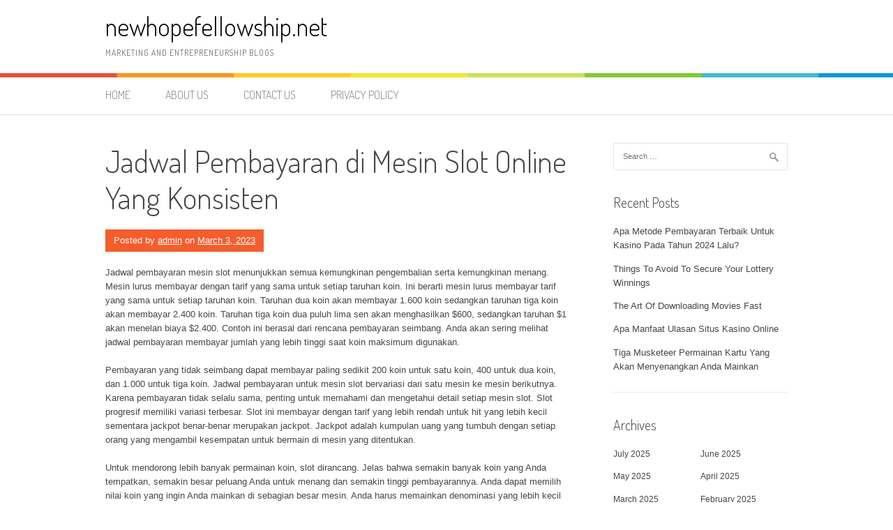

--- FILE ---
content_type: text/html; charset=UTF-8
request_url: https://newhopefellowship.net/jadwal-pembayaran-slot/
body_size: 11749
content:
<!DOCTYPE html>
<html lang="en-US">
<head>
<meta charset="UTF-8">
<meta name="viewport" content="width=device-width, initial-scale=1">
<link rel="profile" href="https://gmpg.org/xfn/11">
<link rel="pingback" href="https://newhopefellowship.net/xmlrpc.php">
<meta name='robots' content='index, follow, max-image-preview:large, max-snippet:-1, max-video-preview:-1' />
	<style>img:is([sizes="auto" i], [sizes^="auto," i]) { contain-intrinsic-size: 3000px 1500px }</style>
	
	<!-- This site is optimized with the Yoast SEO plugin v25.3.1 - https://yoast.com/wordpress/plugins/seo/ -->
	<title>Jadwal Pembayaran di Mesin Slot Online Yang Konsisten - newhopefellowship.net</title>
	<meta name="description" content="Mesin slot yang membayar secara teratur dianggap bereputasi baik. Dianggap karena jika mesin slot tidak membayar untuk sementara waktu." />
	<link rel="canonical" href="https://newhopefellowship.net/jadwal-pembayaran-slot/" />
	<meta property="og:locale" content="en_US" />
	<meta property="og:type" content="article" />
	<meta property="og:title" content="Jadwal Pembayaran di Mesin Slot Online Yang Konsisten - newhopefellowship.net" />
	<meta property="og:description" content="Mesin slot yang membayar secara teratur dianggap bereputasi baik. Dianggap karena jika mesin slot tidak membayar untuk sementara waktu." />
	<meta property="og:url" content="https://newhopefellowship.net/jadwal-pembayaran-slot/" />
	<meta property="og:site_name" content="newhopefellowship.net" />
	<meta property="article:published_time" content="2023-03-03T08:13:18+00:00" />
	<meta name="author" content="admin" />
	<meta name="twitter:card" content="summary_large_image" />
	<meta name="twitter:label1" content="Written by" />
	<meta name="twitter:data1" content="admin" />
	<meta name="twitter:label2" content="Est. reading time" />
	<meta name="twitter:data2" content="3 minutes" />
	<script type="application/ld+json" class="yoast-schema-graph">{"@context":"https://schema.org","@graph":[{"@type":"WebPage","@id":"https://newhopefellowship.net/jadwal-pembayaran-slot/","url":"https://newhopefellowship.net/jadwal-pembayaran-slot/","name":"Jadwal Pembayaran di Mesin Slot Online Yang Konsisten - newhopefellowship.net","isPartOf":{"@id":"https://newhopefellowship.net/#website"},"datePublished":"2023-03-03T08:13:18+00:00","author":{"@id":"https://newhopefellowship.net/#/schema/person/042ca08a4c3e743e0a1f7b5f4de8404a"},"description":"Mesin slot yang membayar secara teratur dianggap bereputasi baik. Dianggap karena jika mesin slot tidak membayar untuk sementara waktu.","breadcrumb":{"@id":"https://newhopefellowship.net/jadwal-pembayaran-slot/#breadcrumb"},"inLanguage":"en-US","potentialAction":[{"@type":"ReadAction","target":["https://newhopefellowship.net/jadwal-pembayaran-slot/"]}]},{"@type":"BreadcrumbList","@id":"https://newhopefellowship.net/jadwal-pembayaran-slot/#breadcrumb","itemListElement":[{"@type":"ListItem","position":1,"name":"Home","item":"https://newhopefellowship.net/"},{"@type":"ListItem","position":2,"name":"Jadwal Pembayaran di Mesin Slot Online Yang Konsisten"}]},{"@type":"WebSite","@id":"https://newhopefellowship.net/#website","url":"https://newhopefellowship.net/","name":"newhopefellowship.net","description":"Marketing and Entrepreneurship Blogs","potentialAction":[{"@type":"SearchAction","target":{"@type":"EntryPoint","urlTemplate":"https://newhopefellowship.net/?s={search_term_string}"},"query-input":{"@type":"PropertyValueSpecification","valueRequired":true,"valueName":"search_term_string"}}],"inLanguage":"en-US"},{"@type":"Person","@id":"https://newhopefellowship.net/#/schema/person/042ca08a4c3e743e0a1f7b5f4de8404a","name":"admin","image":{"@type":"ImageObject","inLanguage":"en-US","@id":"https://newhopefellowship.net/#/schema/person/image/","url":"https://secure.gravatar.com/avatar/089e55e01d86772a716fc335d795ec118c1a7dc570e26586f43ab60947a02e22?s=96&d=mm&r=g","contentUrl":"https://secure.gravatar.com/avatar/089e55e01d86772a716fc335d795ec118c1a7dc570e26586f43ab60947a02e22?s=96&d=mm&r=g","caption":"admin"},"url":"https://newhopefellowship.net/author/admin/"}]}</script>
	<!-- / Yoast SEO plugin. -->


<link rel='dns-prefetch' href='//fonts.googleapis.com' />
<link rel="alternate" type="application/rss+xml" title="newhopefellowship.net &raquo; Feed" href="https://newhopefellowship.net/feed/" />
<link rel="alternate" type="application/rss+xml" title="newhopefellowship.net &raquo; Comments Feed" href="https://newhopefellowship.net/comments/feed/" />
<link rel="alternate" type="application/rss+xml" title="newhopefellowship.net &raquo; Jadwal Pembayaran di Mesin Slot Online Yang Konsisten Comments Feed" href="https://newhopefellowship.net/jadwal-pembayaran-slot/feed/" />
<script type="text/javascript">
/* <![CDATA[ */
window._wpemojiSettings = {"baseUrl":"https:\/\/s.w.org\/images\/core\/emoji\/16.0.1\/72x72\/","ext":".png","svgUrl":"https:\/\/s.w.org\/images\/core\/emoji\/16.0.1\/svg\/","svgExt":".svg","source":{"concatemoji":"https:\/\/newhopefellowship.net\/wp-includes\/js\/wp-emoji-release.min.js?ver=6.8.3"}};
/*! This file is auto-generated */
!function(s,n){var o,i,e;function c(e){try{var t={supportTests:e,timestamp:(new Date).valueOf()};sessionStorage.setItem(o,JSON.stringify(t))}catch(e){}}function p(e,t,n){e.clearRect(0,0,e.canvas.width,e.canvas.height),e.fillText(t,0,0);var t=new Uint32Array(e.getImageData(0,0,e.canvas.width,e.canvas.height).data),a=(e.clearRect(0,0,e.canvas.width,e.canvas.height),e.fillText(n,0,0),new Uint32Array(e.getImageData(0,0,e.canvas.width,e.canvas.height).data));return t.every(function(e,t){return e===a[t]})}function u(e,t){e.clearRect(0,0,e.canvas.width,e.canvas.height),e.fillText(t,0,0);for(var n=e.getImageData(16,16,1,1),a=0;a<n.data.length;a++)if(0!==n.data[a])return!1;return!0}function f(e,t,n,a){switch(t){case"flag":return n(e,"\ud83c\udff3\ufe0f\u200d\u26a7\ufe0f","\ud83c\udff3\ufe0f\u200b\u26a7\ufe0f")?!1:!n(e,"\ud83c\udde8\ud83c\uddf6","\ud83c\udde8\u200b\ud83c\uddf6")&&!n(e,"\ud83c\udff4\udb40\udc67\udb40\udc62\udb40\udc65\udb40\udc6e\udb40\udc67\udb40\udc7f","\ud83c\udff4\u200b\udb40\udc67\u200b\udb40\udc62\u200b\udb40\udc65\u200b\udb40\udc6e\u200b\udb40\udc67\u200b\udb40\udc7f");case"emoji":return!a(e,"\ud83e\udedf")}return!1}function g(e,t,n,a){var r="undefined"!=typeof WorkerGlobalScope&&self instanceof WorkerGlobalScope?new OffscreenCanvas(300,150):s.createElement("canvas"),o=r.getContext("2d",{willReadFrequently:!0}),i=(o.textBaseline="top",o.font="600 32px Arial",{});return e.forEach(function(e){i[e]=t(o,e,n,a)}),i}function t(e){var t=s.createElement("script");t.src=e,t.defer=!0,s.head.appendChild(t)}"undefined"!=typeof Promise&&(o="wpEmojiSettingsSupports",i=["flag","emoji"],n.supports={everything:!0,everythingExceptFlag:!0},e=new Promise(function(e){s.addEventListener("DOMContentLoaded",e,{once:!0})}),new Promise(function(t){var n=function(){try{var e=JSON.parse(sessionStorage.getItem(o));if("object"==typeof e&&"number"==typeof e.timestamp&&(new Date).valueOf()<e.timestamp+604800&&"object"==typeof e.supportTests)return e.supportTests}catch(e){}return null}();if(!n){if("undefined"!=typeof Worker&&"undefined"!=typeof OffscreenCanvas&&"undefined"!=typeof URL&&URL.createObjectURL&&"undefined"!=typeof Blob)try{var e="postMessage("+g.toString()+"("+[JSON.stringify(i),f.toString(),p.toString(),u.toString()].join(",")+"));",a=new Blob([e],{type:"text/javascript"}),r=new Worker(URL.createObjectURL(a),{name:"wpTestEmojiSupports"});return void(r.onmessage=function(e){c(n=e.data),r.terminate(),t(n)})}catch(e){}c(n=g(i,f,p,u))}t(n)}).then(function(e){for(var t in e)n.supports[t]=e[t],n.supports.everything=n.supports.everything&&n.supports[t],"flag"!==t&&(n.supports.everythingExceptFlag=n.supports.everythingExceptFlag&&n.supports[t]);n.supports.everythingExceptFlag=n.supports.everythingExceptFlag&&!n.supports.flag,n.DOMReady=!1,n.readyCallback=function(){n.DOMReady=!0}}).then(function(){return e}).then(function(){var e;n.supports.everything||(n.readyCallback(),(e=n.source||{}).concatemoji?t(e.concatemoji):e.wpemoji&&e.twemoji&&(t(e.twemoji),t(e.wpemoji)))}))}((window,document),window._wpemojiSettings);
/* ]]> */
</script>
<style id='wp-emoji-styles-inline-css' type='text/css'>

	img.wp-smiley, img.emoji {
		display: inline !important;
		border: none !important;
		box-shadow: none !important;
		height: 1em !important;
		width: 1em !important;
		margin: 0 0.07em !important;
		vertical-align: -0.1em !important;
		background: none !important;
		padding: 0 !important;
	}
</style>
<link rel='stylesheet' id='wp-block-library-css' href='https://newhopefellowship.net/wp-includes/css/dist/block-library/style.min.css?ver=6.8.3' type='text/css' media='all' />
<style id='wp-block-library-theme-inline-css' type='text/css'>
.wp-block-audio :where(figcaption){color:#555;font-size:13px;text-align:center}.is-dark-theme .wp-block-audio :where(figcaption){color:#ffffffa6}.wp-block-audio{margin:0 0 1em}.wp-block-code{border:1px solid #ccc;border-radius:4px;font-family:Menlo,Consolas,monaco,monospace;padding:.8em 1em}.wp-block-embed :where(figcaption){color:#555;font-size:13px;text-align:center}.is-dark-theme .wp-block-embed :where(figcaption){color:#ffffffa6}.wp-block-embed{margin:0 0 1em}.blocks-gallery-caption{color:#555;font-size:13px;text-align:center}.is-dark-theme .blocks-gallery-caption{color:#ffffffa6}:root :where(.wp-block-image figcaption){color:#555;font-size:13px;text-align:center}.is-dark-theme :root :where(.wp-block-image figcaption){color:#ffffffa6}.wp-block-image{margin:0 0 1em}.wp-block-pullquote{border-bottom:4px solid;border-top:4px solid;color:currentColor;margin-bottom:1.75em}.wp-block-pullquote cite,.wp-block-pullquote footer,.wp-block-pullquote__citation{color:currentColor;font-size:.8125em;font-style:normal;text-transform:uppercase}.wp-block-quote{border-left:.25em solid;margin:0 0 1.75em;padding-left:1em}.wp-block-quote cite,.wp-block-quote footer{color:currentColor;font-size:.8125em;font-style:normal;position:relative}.wp-block-quote:where(.has-text-align-right){border-left:none;border-right:.25em solid;padding-left:0;padding-right:1em}.wp-block-quote:where(.has-text-align-center){border:none;padding-left:0}.wp-block-quote.is-large,.wp-block-quote.is-style-large,.wp-block-quote:where(.is-style-plain){border:none}.wp-block-search .wp-block-search__label{font-weight:700}.wp-block-search__button{border:1px solid #ccc;padding:.375em .625em}:where(.wp-block-group.has-background){padding:1.25em 2.375em}.wp-block-separator.has-css-opacity{opacity:.4}.wp-block-separator{border:none;border-bottom:2px solid;margin-left:auto;margin-right:auto}.wp-block-separator.has-alpha-channel-opacity{opacity:1}.wp-block-separator:not(.is-style-wide):not(.is-style-dots){width:100px}.wp-block-separator.has-background:not(.is-style-dots){border-bottom:none;height:1px}.wp-block-separator.has-background:not(.is-style-wide):not(.is-style-dots){height:2px}.wp-block-table{margin:0 0 1em}.wp-block-table td,.wp-block-table th{word-break:normal}.wp-block-table :where(figcaption){color:#555;font-size:13px;text-align:center}.is-dark-theme .wp-block-table :where(figcaption){color:#ffffffa6}.wp-block-video :where(figcaption){color:#555;font-size:13px;text-align:center}.is-dark-theme .wp-block-video :where(figcaption){color:#ffffffa6}.wp-block-video{margin:0 0 1em}:root :where(.wp-block-template-part.has-background){margin-bottom:0;margin-top:0;padding:1.25em 2.375em}
</style>
<style id='classic-theme-styles-inline-css' type='text/css'>
/*! This file is auto-generated */
.wp-block-button__link{color:#fff;background-color:#32373c;border-radius:9999px;box-shadow:none;text-decoration:none;padding:calc(.667em + 2px) calc(1.333em + 2px);font-size:1.125em}.wp-block-file__button{background:#32373c;color:#fff;text-decoration:none}
</style>
<style id='global-styles-inline-css' type='text/css'>
:root{--wp--preset--aspect-ratio--square: 1;--wp--preset--aspect-ratio--4-3: 4/3;--wp--preset--aspect-ratio--3-4: 3/4;--wp--preset--aspect-ratio--3-2: 3/2;--wp--preset--aspect-ratio--2-3: 2/3;--wp--preset--aspect-ratio--16-9: 16/9;--wp--preset--aspect-ratio--9-16: 9/16;--wp--preset--color--black: #000000;--wp--preset--color--cyan-bluish-gray: #abb8c3;--wp--preset--color--white: #ffffff;--wp--preset--color--pale-pink: #f78da7;--wp--preset--color--vivid-red: #cf2e2e;--wp--preset--color--luminous-vivid-orange: #ff6900;--wp--preset--color--luminous-vivid-amber: #fcb900;--wp--preset--color--light-green-cyan: #7bdcb5;--wp--preset--color--vivid-green-cyan: #00d084;--wp--preset--color--pale-cyan-blue: #8ed1fc;--wp--preset--color--vivid-cyan-blue: #0693e3;--wp--preset--color--vivid-purple: #9b51e0;--wp--preset--gradient--vivid-cyan-blue-to-vivid-purple: linear-gradient(135deg,rgba(6,147,227,1) 0%,rgb(155,81,224) 100%);--wp--preset--gradient--light-green-cyan-to-vivid-green-cyan: linear-gradient(135deg,rgb(122,220,180) 0%,rgb(0,208,130) 100%);--wp--preset--gradient--luminous-vivid-amber-to-luminous-vivid-orange: linear-gradient(135deg,rgba(252,185,0,1) 0%,rgba(255,105,0,1) 100%);--wp--preset--gradient--luminous-vivid-orange-to-vivid-red: linear-gradient(135deg,rgba(255,105,0,1) 0%,rgb(207,46,46) 100%);--wp--preset--gradient--very-light-gray-to-cyan-bluish-gray: linear-gradient(135deg,rgb(238,238,238) 0%,rgb(169,184,195) 100%);--wp--preset--gradient--cool-to-warm-spectrum: linear-gradient(135deg,rgb(74,234,220) 0%,rgb(151,120,209) 20%,rgb(207,42,186) 40%,rgb(238,44,130) 60%,rgb(251,105,98) 80%,rgb(254,248,76) 100%);--wp--preset--gradient--blush-light-purple: linear-gradient(135deg,rgb(255,206,236) 0%,rgb(152,150,240) 100%);--wp--preset--gradient--blush-bordeaux: linear-gradient(135deg,rgb(254,205,165) 0%,rgb(254,45,45) 50%,rgb(107,0,62) 100%);--wp--preset--gradient--luminous-dusk: linear-gradient(135deg,rgb(255,203,112) 0%,rgb(199,81,192) 50%,rgb(65,88,208) 100%);--wp--preset--gradient--pale-ocean: linear-gradient(135deg,rgb(255,245,203) 0%,rgb(182,227,212) 50%,rgb(51,167,181) 100%);--wp--preset--gradient--electric-grass: linear-gradient(135deg,rgb(202,248,128) 0%,rgb(113,206,126) 100%);--wp--preset--gradient--midnight: linear-gradient(135deg,rgb(2,3,129) 0%,rgb(40,116,252) 100%);--wp--preset--font-size--small: 13px;--wp--preset--font-size--medium: 20px;--wp--preset--font-size--large: 36px;--wp--preset--font-size--x-large: 42px;--wp--preset--spacing--20: 0.44rem;--wp--preset--spacing--30: 0.67rem;--wp--preset--spacing--40: 1rem;--wp--preset--spacing--50: 1.5rem;--wp--preset--spacing--60: 2.25rem;--wp--preset--spacing--70: 3.38rem;--wp--preset--spacing--80: 5.06rem;--wp--preset--shadow--natural: 6px 6px 9px rgba(0, 0, 0, 0.2);--wp--preset--shadow--deep: 12px 12px 50px rgba(0, 0, 0, 0.4);--wp--preset--shadow--sharp: 6px 6px 0px rgba(0, 0, 0, 0.2);--wp--preset--shadow--outlined: 6px 6px 0px -3px rgba(255, 255, 255, 1), 6px 6px rgba(0, 0, 0, 1);--wp--preset--shadow--crisp: 6px 6px 0px rgba(0, 0, 0, 1);}:where(.is-layout-flex){gap: 0.5em;}:where(.is-layout-grid){gap: 0.5em;}body .is-layout-flex{display: flex;}.is-layout-flex{flex-wrap: wrap;align-items: center;}.is-layout-flex > :is(*, div){margin: 0;}body .is-layout-grid{display: grid;}.is-layout-grid > :is(*, div){margin: 0;}:where(.wp-block-columns.is-layout-flex){gap: 2em;}:where(.wp-block-columns.is-layout-grid){gap: 2em;}:where(.wp-block-post-template.is-layout-flex){gap: 1.25em;}:where(.wp-block-post-template.is-layout-grid){gap: 1.25em;}.has-black-color{color: var(--wp--preset--color--black) !important;}.has-cyan-bluish-gray-color{color: var(--wp--preset--color--cyan-bluish-gray) !important;}.has-white-color{color: var(--wp--preset--color--white) !important;}.has-pale-pink-color{color: var(--wp--preset--color--pale-pink) !important;}.has-vivid-red-color{color: var(--wp--preset--color--vivid-red) !important;}.has-luminous-vivid-orange-color{color: var(--wp--preset--color--luminous-vivid-orange) !important;}.has-luminous-vivid-amber-color{color: var(--wp--preset--color--luminous-vivid-amber) !important;}.has-light-green-cyan-color{color: var(--wp--preset--color--light-green-cyan) !important;}.has-vivid-green-cyan-color{color: var(--wp--preset--color--vivid-green-cyan) !important;}.has-pale-cyan-blue-color{color: var(--wp--preset--color--pale-cyan-blue) !important;}.has-vivid-cyan-blue-color{color: var(--wp--preset--color--vivid-cyan-blue) !important;}.has-vivid-purple-color{color: var(--wp--preset--color--vivid-purple) !important;}.has-black-background-color{background-color: var(--wp--preset--color--black) !important;}.has-cyan-bluish-gray-background-color{background-color: var(--wp--preset--color--cyan-bluish-gray) !important;}.has-white-background-color{background-color: var(--wp--preset--color--white) !important;}.has-pale-pink-background-color{background-color: var(--wp--preset--color--pale-pink) !important;}.has-vivid-red-background-color{background-color: var(--wp--preset--color--vivid-red) !important;}.has-luminous-vivid-orange-background-color{background-color: var(--wp--preset--color--luminous-vivid-orange) !important;}.has-luminous-vivid-amber-background-color{background-color: var(--wp--preset--color--luminous-vivid-amber) !important;}.has-light-green-cyan-background-color{background-color: var(--wp--preset--color--light-green-cyan) !important;}.has-vivid-green-cyan-background-color{background-color: var(--wp--preset--color--vivid-green-cyan) !important;}.has-pale-cyan-blue-background-color{background-color: var(--wp--preset--color--pale-cyan-blue) !important;}.has-vivid-cyan-blue-background-color{background-color: var(--wp--preset--color--vivid-cyan-blue) !important;}.has-vivid-purple-background-color{background-color: var(--wp--preset--color--vivid-purple) !important;}.has-black-border-color{border-color: var(--wp--preset--color--black) !important;}.has-cyan-bluish-gray-border-color{border-color: var(--wp--preset--color--cyan-bluish-gray) !important;}.has-white-border-color{border-color: var(--wp--preset--color--white) !important;}.has-pale-pink-border-color{border-color: var(--wp--preset--color--pale-pink) !important;}.has-vivid-red-border-color{border-color: var(--wp--preset--color--vivid-red) !important;}.has-luminous-vivid-orange-border-color{border-color: var(--wp--preset--color--luminous-vivid-orange) !important;}.has-luminous-vivid-amber-border-color{border-color: var(--wp--preset--color--luminous-vivid-amber) !important;}.has-light-green-cyan-border-color{border-color: var(--wp--preset--color--light-green-cyan) !important;}.has-vivid-green-cyan-border-color{border-color: var(--wp--preset--color--vivid-green-cyan) !important;}.has-pale-cyan-blue-border-color{border-color: var(--wp--preset--color--pale-cyan-blue) !important;}.has-vivid-cyan-blue-border-color{border-color: var(--wp--preset--color--vivid-cyan-blue) !important;}.has-vivid-purple-border-color{border-color: var(--wp--preset--color--vivid-purple) !important;}.has-vivid-cyan-blue-to-vivid-purple-gradient-background{background: var(--wp--preset--gradient--vivid-cyan-blue-to-vivid-purple) !important;}.has-light-green-cyan-to-vivid-green-cyan-gradient-background{background: var(--wp--preset--gradient--light-green-cyan-to-vivid-green-cyan) !important;}.has-luminous-vivid-amber-to-luminous-vivid-orange-gradient-background{background: var(--wp--preset--gradient--luminous-vivid-amber-to-luminous-vivid-orange) !important;}.has-luminous-vivid-orange-to-vivid-red-gradient-background{background: var(--wp--preset--gradient--luminous-vivid-orange-to-vivid-red) !important;}.has-very-light-gray-to-cyan-bluish-gray-gradient-background{background: var(--wp--preset--gradient--very-light-gray-to-cyan-bluish-gray) !important;}.has-cool-to-warm-spectrum-gradient-background{background: var(--wp--preset--gradient--cool-to-warm-spectrum) !important;}.has-blush-light-purple-gradient-background{background: var(--wp--preset--gradient--blush-light-purple) !important;}.has-blush-bordeaux-gradient-background{background: var(--wp--preset--gradient--blush-bordeaux) !important;}.has-luminous-dusk-gradient-background{background: var(--wp--preset--gradient--luminous-dusk) !important;}.has-pale-ocean-gradient-background{background: var(--wp--preset--gradient--pale-ocean) !important;}.has-electric-grass-gradient-background{background: var(--wp--preset--gradient--electric-grass) !important;}.has-midnight-gradient-background{background: var(--wp--preset--gradient--midnight) !important;}.has-small-font-size{font-size: var(--wp--preset--font-size--small) !important;}.has-medium-font-size{font-size: var(--wp--preset--font-size--medium) !important;}.has-large-font-size{font-size: var(--wp--preset--font-size--large) !important;}.has-x-large-font-size{font-size: var(--wp--preset--font-size--x-large) !important;}
:where(.wp-block-post-template.is-layout-flex){gap: 1.25em;}:where(.wp-block-post-template.is-layout-grid){gap: 1.25em;}
:where(.wp-block-columns.is-layout-flex){gap: 2em;}:where(.wp-block-columns.is-layout-grid){gap: 2em;}
:root :where(.wp-block-pullquote){font-size: 1.5em;line-height: 1.6;}
</style>
<link rel='stylesheet' id='patus-dosis-css' href='//fonts.googleapis.com/css?family=Dosis%3A300' type='text/css' media='all' />
<link rel='stylesheet' id='patus-style-css' href='https://newhopefellowship.net/wp-content/themes/patus/style.css?ver=6.8.3' type='text/css' media='all' />
<style id='patus-style-inline-css' type='text/css'>

                a {color: #41b7d8;
                    }
                input[type="reset"],
                input[type="submit"],
                input[type="submit"] {
                    background: #41b7d8;
                }
                #site-navigation.main-navigation .menu-toggle span,
                #site-navigation .menu ul li a:hover,
                #site-navigation .menu ul li a:focus,
                #site-navigation .menu ul ul li a:hover,
                #site-navigation .menu ul ul li a:focus,
                #site-navigation .nav-menu ul li a:hover,
                #site-navigation .nav-menu ul li a:focus,
                #site-navigation .nav-menu ul ul li a:hover,
                #site-navigation .nav-menu ul ul li a:focus,
                #site-navigation .menu li a:hover,
                #site-navigation .nav-menu li a:hover,
                #site-navigation .menu li.current-menu-item a,
                #site-navigation .menu li.current_page_item a,
                #site-navigation .nav-menu li.current-menu-item a,
                #site-navigation .nav-menu li.current_page_item a,
                .more-link,.more-link:hover,
                .loop-pagination a:hover,
                .loop-pagination span:hover,
                .loop-pagination a.current,
                .loop-pagination span.current,
                .entry-footer .post-categories li a:hover,
                .entry-footer .post-tags li a:hover,
                .post-navigation a:hover,
                .post-categories li a:hover,
                .post-tags li a:hover,
                #comments .comment .comment-wrapper .comment-meta .comment-time:hover,
                #comments .comment .comment-wrapper .comment-meta .comment-reply-link:hover,
                #comments .comment .comment-wrapper .comment-meta .comment-edit-link:hover,
                .widget a:hover,
                .widget #calendar_wrap a {
                    color: #f55d2d;
                }
                input[type="reset"]:hover,
                input[type="submit"]:hover,
                input[type="submit"]:hover,
                .entry-meta {
                	background: #f55d2d;
                }
</style>
<style id='akismet-widget-style-inline-css' type='text/css'>

			.a-stats {
				--akismet-color-mid-green: #357b49;
				--akismet-color-white: #fff;
				--akismet-color-light-grey: #f6f7f7;

				max-width: 350px;
				width: auto;
			}

			.a-stats * {
				all: unset;
				box-sizing: border-box;
			}

			.a-stats strong {
				font-weight: 600;
			}

			.a-stats a.a-stats__link,
			.a-stats a.a-stats__link:visited,
			.a-stats a.a-stats__link:active {
				background: var(--akismet-color-mid-green);
				border: none;
				box-shadow: none;
				border-radius: 8px;
				color: var(--akismet-color-white);
				cursor: pointer;
				display: block;
				font-family: -apple-system, BlinkMacSystemFont, 'Segoe UI', 'Roboto', 'Oxygen-Sans', 'Ubuntu', 'Cantarell', 'Helvetica Neue', sans-serif;
				font-weight: 500;
				padding: 12px;
				text-align: center;
				text-decoration: none;
				transition: all 0.2s ease;
			}

			/* Extra specificity to deal with TwentyTwentyOne focus style */
			.widget .a-stats a.a-stats__link:focus {
				background: var(--akismet-color-mid-green);
				color: var(--akismet-color-white);
				text-decoration: none;
			}

			.a-stats a.a-stats__link:hover {
				filter: brightness(110%);
				box-shadow: 0 4px 12px rgba(0, 0, 0, 0.06), 0 0 2px rgba(0, 0, 0, 0.16);
			}

			.a-stats .count {
				color: var(--akismet-color-white);
				display: block;
				font-size: 1.5em;
				line-height: 1.4;
				padding: 0 13px;
				white-space: nowrap;
			}
		
</style>
<link rel="https://api.w.org/" href="https://newhopefellowship.net/wp-json/" /><link rel="alternate" title="JSON" type="application/json" href="https://newhopefellowship.net/wp-json/wp/v2/posts/654" /><link rel="EditURI" type="application/rsd+xml" title="RSD" href="https://newhopefellowship.net/xmlrpc.php?rsd" />
<meta name="generator" content="WordPress 6.8.3" />
<link rel='shortlink' href='https://newhopefellowship.net/?p=654' />
<link rel="alternate" title="oEmbed (JSON)" type="application/json+oembed" href="https://newhopefellowship.net/wp-json/oembed/1.0/embed?url=https%3A%2F%2Fnewhopefellowship.net%2Fjadwal-pembayaran-slot%2F" />
<link rel="alternate" title="oEmbed (XML)" type="text/xml+oembed" href="https://newhopefellowship.net/wp-json/oembed/1.0/embed?url=https%3A%2F%2Fnewhopefellowship.net%2Fjadwal-pembayaran-slot%2F&#038;format=xml" />
</head>

<body class="wp-singular post-template-default single single-post postid-654 single-format-standard wp-embed-responsive wp-theme-patus group-blog has-sidebar">
<div id="page" class="hfeed site">
	<a class="skip-link screen-reader-text" href="#content">Skip to content</a>

	<header id="masthead" class="site-header" role="banner">
		<div class="container">
			<div class="site-branding">
				                				<p class="site-title"><a href="https://newhopefellowship.net/" rel="home">newhopefellowship.net</a></p>
                                <h2 class="site-description">Marketing and Entrepreneurship Blogs</h2>
			</div>
		</div>

		<nav id="site-navigation" class="main-navigation" role="navigation">
			<div class="container">
				<button class="menu-toggle"><span class="genericon genericon-menu"></span></button>
				<div class="menu-menu-container"><ul id="menu-menu" class="menu"><li id="menu-item-26" class="menu-item menu-item-type-custom menu-item-object-custom menu-item-home menu-item-26"><a href="https://newhopefellowship.net/">Home</a></li>
<li id="menu-item-39" class="menu-item menu-item-type-post_type menu-item-object-page menu-item-39"><a href="https://newhopefellowship.net/about-us/">About Us</a></li>
<li id="menu-item-40" class="menu-item menu-item-type-post_type menu-item-object-page menu-item-40"><a href="https://newhopefellowship.net/contact-us/">Contact Us</a></li>
<li id="menu-item-47" class="menu-item menu-item-type-post_type menu-item-object-page menu-item-47"><a href="https://newhopefellowship.net/privacy-policy/">Privacy Policy</a></li>
</ul></div>				<ul class="nav-social">
																								</ul>
			</div>
		</nav><!-- #site-navigation -->
	</header><!-- #masthead -->

	<div id="content" class="site-content">

	<div id="primary" class="content-area">
		<main id="main" class="site-main" role="main">

		
			
<article id="post-654" class="post-654 post type-post status-publish format-standard hentry category-uncategorized tag-slot-deposit-pulsa-gacor">
	<header class="entry-header">
		<h1 class="entry-title">Jadwal Pembayaran di Mesin Slot Online Yang Konsisten</h1>
		<div class="entry-meta">
			<span class="byline"> Posted by <span class="author vcard"><a class="url fn n" href="https://newhopefellowship.net/author/admin/">admin</a></span></span><span class="posted-on"> on <a href="https://newhopefellowship.net/jadwal-pembayaran-slot/" rel="bookmark"><time class="entry-date published updated" datetime="2023-03-03T08:13:18+00:00">March 3, 2023</time></a></span>		</div><!-- .entry-meta -->
	</header><!-- .entry-header -->

	<div class="entry-content">
		<p>Jadwal pembayaran mesin slot menunjukkan semua kemungkinan pengembalian serta kemungkinan menang. Mesin lurus membayar dengan tarif yang sama untuk setiap taruhan koin. Ini berarti mesin lurus membayar tarif yang sama untuk setiap taruhan koin. Taruhan dua koin akan membayar 1.600 koin sedangkan taruhan tiga koin akan membayar 2.400 koin. Taruhan tiga koin dua puluh lima sen akan menghasilkan $600, sedangkan taruhan $1 akan menelan biaya $2.400. Contoh ini berasal dari rencana pembayaran seimbang. Anda akan sering melihat jadwal pembayaran membayar jumlah yang lebih tinggi saat koin maksimum digunakan.</p>
<p>Pembayaran yang tidak seimbang dapat membayar paling sedikit 200 koin untuk satu koin, 400 untuk dua koin, dan 1.000 untuk tiga koin. Jadwal pembayaran untuk mesin slot bervariasi dari satu mesin ke mesin berikutnya. Karena pembayaran tidak selalu sama, penting untuk memahami dan mengetahui detail setiap mesin slot. Slot progresif memiliki variasi terbesar. Slot ini membayar dengan tarif yang lebih rendah untuk hit yang lebih kecil sementara jackpot benar-benar merupakan jackpot. Jackpot adalah kumpulan uang yang tumbuh dengan setiap orang yang mengambil kesempatan untuk bermain di mesin yang ditentukan.</p>
<p>Untuk mendorong lebih banyak permainan koin, slot dirancang. Jelas bahwa semakin banyak koin yang Anda tempatkan, semakin besar peluang Anda untuk menang dan semakin tinggi pembayarannya. Anda dapat memilih nilai koin yang ingin Anda mainkan di sebagian besar mesin. Anda harus memainkan denominasi yang lebih kecil dan koin maksimum jika jadwal pembayaran membayar tarif lebih tinggi untuk lebih banyak koin. Meskipun kedengarannya sederhana, banyak jackpot telah hilang karena permainan yang ceroboh.</p>
<p>Mesin slot yang membayar secara teratur dianggap bereputasi baik. Dianggap karena jika mesin slot tidak membayar untuk sementara waktu. Mitos-mitos ini harus dipahami. Performa sebelumnya tidak memengaruhi game di masa mendatang. Mesin slot bekerja sepenuhnya secara acak. Untuk memilih pemenang, mereka menggunakan generator angka acak. Setiap permainan atau tarikan mesin slot itu unik. Dalam slot, keberuntungan lebih penting daripada permainan meja. Mesin slot dirancang dengan persentase pengembalian yang berbeda, frekuensi hit, dan fitur lainnya. Karena aturannya konsisten, peluang permainan meja tidak berubah dari satu kasino ke kasino lainnya. Anda harus memanfaatkan setiap kesempatan untuk bermain slot karena tidak banyak keahlian yang terlibat <strong><a href="https://sc2pod.com/slot-gacor/">Slot Deposit Pulsa Gacor</a></strong>.</p>
<p>Kombinasi simbol pemenang yang lebih rendah adalah yang terbaik jika Anda ingin bermain selama mungkin. Anda harus memilih mesin dengan kemenangan tertinggi untuk kombinasi simbol terendah dan sedang. Ini akan memungkinkan Anda untuk bermain lebih lama. Anda tidak boleh memainkan mesin slot hanya karena menawarkan pembayaran maksimum yang besar. Ada sangat sedikit peluang untuk memenangkan jackpot besar. Meskipun tingkat pembayaran mungkin lebih tinggi, kemungkinan mendapatkan kombinasi pemenang tidak terpengaruh. Jika Anda ingin dapat bermain dalam jangka waktu yang lama dan tidak menghabiskan banyak uang, mesin dengan tingkat pembayaran yang tinggi dan jadwal pembayaran yang seimbang adalah pilihan terbaik Anda. Anda hanya boleh memainkan mesin slot dengan tingkat pembayaran yang sesuai dengan tujuan Anda.</p>
		<div class="entry-tax">
		<span class="genericon genericon-category"></span><ul class="post-categories">
	<li><a href="https://newhopefellowship.net/category/uncategorized/" rel="category tag">Uncategorized</a></li></ul><span class="genericon genericon-tag"></span> <ul class="post-tags"><li><a href="https://newhopefellowship.net/tag/slot-deposit-pulsa-gacor/" rel="tag">Slot Deposit Pulsa Gacor</a></li></ul>		</div>
		
	</div><!-- .entry-content -->

	<footer class="entry-footer">

	</footer><!-- .entry-footer -->
</article><!-- #post-## -->

				<nav class="navigation post-navigation" role="navigation">
		<h1 class="screen-reader-text">Post navigation</h1>
		<div class="nav-links">
			<div class="nav-previous"><a href="https://newhopefellowship.net/informasi-terlengkap-resmi/" rel="prev"><span class="meta-nav">&larr;</span>&nbsp;Jangan Mainkan Lotere Tanpa Informasi Terlengkap Resmi</a></div><div class="nav-next"><a href="https://newhopefellowship.net/great-promote-online-casino/" rel="next">Two Great Ways to Promote Your Online Casino&nbsp;<span class="meta-nav">&rarr;</span></a></div>		</div><!-- .nav-links -->
	</nav><!-- .navigation -->
	
			
<div id="comments" class="comments-area">

	
	
	
		<div id="respond" class="comment-respond">
		<h3 id="reply-title" class="comment-reply-title">Leave a Reply <small><a rel="nofollow" id="cancel-comment-reply-link" href="/jadwal-pembayaran-slot/#respond" style="display:none;">Cancel reply</a></small></h3><form action="https://newhopefellowship.net/wp-comments-post.php" method="post" id="commentform" class="comment-form"><p class="comment-notes"><span id="email-notes">Your email address will not be published.</span> <span class="required-field-message">Required fields are marked <span class="required">*</span></span></p><p class="comment-form-comment"><label for="comment">Comment <span class="required">*</span></label> <textarea id="comment" name="comment" cols="45" rows="8" maxlength="65525" required></textarea></p><p class="comment-form-author"><label for="author">Name <span class="required">*</span></label> <input id="author" name="author" type="text" value="" size="30" maxlength="245" autocomplete="name" required /></p>
<p class="comment-form-email"><label for="email">Email <span class="required">*</span></label> <input id="email" name="email" type="email" value="" size="30" maxlength="100" aria-describedby="email-notes" autocomplete="email" required /></p>
<p class="comment-form-url"><label for="url">Website</label> <input id="url" name="url" type="url" value="" size="30" maxlength="200" autocomplete="url" /></p>
<p class="comment-form-cookies-consent"><input id="wp-comment-cookies-consent" name="wp-comment-cookies-consent" type="checkbox" value="yes" /> <label for="wp-comment-cookies-consent">Save my name, email, and website in this browser for the next time I comment.</label></p>
<p class="form-submit"><input name="submit" type="submit" id="submit" class="submit" value="Post Comment" /> <input type='hidden' name='comment_post_ID' value='654' id='comment_post_ID' />
<input type='hidden' name='comment_parent' id='comment_parent' value='0' />
</p><p style="display: none;"><input type="hidden" id="akismet_comment_nonce" name="akismet_comment_nonce" value="9fb8e0fa2f" /></p><p style="display: none !important;" class="akismet-fields-container" data-prefix="ak_"><label>&#916;<textarea name="ak_hp_textarea" cols="45" rows="8" maxlength="100"></textarea></label><input type="hidden" id="ak_js_1" name="ak_js" value="161"/><script>document.getElementById( "ak_js_1" ).setAttribute( "value", ( new Date() ).getTime() );</script></p></form>	</div><!-- #respond -->
	
</div><!-- #comments -->

		
		</main><!-- #main -->
	</div><!-- #primary -->


<div id="secondary" class="widget-area" role="complementary">
	<aside id="search-4" class="widget widget_search"><form role="search" method="get" class="search-form" action="https://newhopefellowship.net/">
				<label>
					<span class="screen-reader-text">Search for:</span>
					<input type="search" class="search-field" placeholder="Search &hellip;" value="" name="s" />
				</label>
				<input type="submit" class="search-submit" value="Search" />
			</form></aside>
		<aside id="recent-posts-3" class="widget widget_recent_entries">
		<h3 class="widget-title">Recent Posts</h3>
		<ul>
											<li>
					<a href="https://newhopefellowship.net/kasino-pada-tahun/">Apa Metode Pembayaran Terbaik Untuk Kasino Pada Tahun 2024 Lalu?</a>
									</li>
											<li>
					<a href="https://newhopefellowship.net/avoid-to-secure/">Things To Avoid To Secure Your Lottery Winnings</a>
									</li>
											<li>
					<a href="https://newhopefellowship.net/art-of-downloading/">The Art Of Downloading Movies Fast</a>
									</li>
											<li>
					<a href="https://newhopefellowship.net/apa-manfaat-ulasan/">Apa Manfaat Ulasan Situs Kasino Online</a>
									</li>
											<li>
					<a href="https://newhopefellowship.net/kartu-yang-akan/">Tiga Musketeer Permainan Kartu Yang Akan Menyenangkan Anda Mainkan</a>
									</li>
					</ul>

		</aside><aside id="archives-4" class="widget widget_archive"><h3 class="widget-title">Archives</h3>
			<ul>
					<li><a href='https://newhopefellowship.net/2025/07/'>July 2025</a></li>
	<li><a href='https://newhopefellowship.net/2025/06/'>June 2025</a></li>
	<li><a href='https://newhopefellowship.net/2025/05/'>May 2025</a></li>
	<li><a href='https://newhopefellowship.net/2025/04/'>April 2025</a></li>
	<li><a href='https://newhopefellowship.net/2025/03/'>March 2025</a></li>
	<li><a href='https://newhopefellowship.net/2025/02/'>February 2025</a></li>
	<li><a href='https://newhopefellowship.net/2025/01/'>January 2025</a></li>
	<li><a href='https://newhopefellowship.net/2024/12/'>December 2024</a></li>
	<li><a href='https://newhopefellowship.net/2024/11/'>November 2024</a></li>
	<li><a href='https://newhopefellowship.net/2024/10/'>October 2024</a></li>
	<li><a href='https://newhopefellowship.net/2024/09/'>September 2024</a></li>
	<li><a href='https://newhopefellowship.net/2024/08/'>August 2024</a></li>
	<li><a href='https://newhopefellowship.net/2024/07/'>July 2024</a></li>
	<li><a href='https://newhopefellowship.net/2024/06/'>June 2024</a></li>
	<li><a href='https://newhopefellowship.net/2024/05/'>May 2024</a></li>
	<li><a href='https://newhopefellowship.net/2024/04/'>April 2024</a></li>
	<li><a href='https://newhopefellowship.net/2024/03/'>March 2024</a></li>
	<li><a href='https://newhopefellowship.net/2024/02/'>February 2024</a></li>
	<li><a href='https://newhopefellowship.net/2024/01/'>January 2024</a></li>
	<li><a href='https://newhopefellowship.net/2023/12/'>December 2023</a></li>
	<li><a href='https://newhopefellowship.net/2023/11/'>November 2023</a></li>
	<li><a href='https://newhopefellowship.net/2023/10/'>October 2023</a></li>
	<li><a href='https://newhopefellowship.net/2023/09/'>September 2023</a></li>
	<li><a href='https://newhopefellowship.net/2023/08/'>August 2023</a></li>
	<li><a href='https://newhopefellowship.net/2023/07/'>July 2023</a></li>
	<li><a href='https://newhopefellowship.net/2023/06/'>June 2023</a></li>
	<li><a href='https://newhopefellowship.net/2023/05/'>May 2023</a></li>
	<li><a href='https://newhopefellowship.net/2023/04/'>April 2023</a></li>
	<li><a href='https://newhopefellowship.net/2023/03/'>March 2023</a></li>
	<li><a href='https://newhopefellowship.net/2023/02/'>February 2023</a></li>
	<li><a href='https://newhopefellowship.net/2023/01/'>January 2023</a></li>
	<li><a href='https://newhopefellowship.net/2022/12/'>December 2022</a></li>
	<li><a href='https://newhopefellowship.net/2022/11/'>November 2022</a></li>
	<li><a href='https://newhopefellowship.net/2022/10/'>October 2022</a></li>
	<li><a href='https://newhopefellowship.net/2022/09/'>September 2022</a></li>
	<li><a href='https://newhopefellowship.net/2022/08/'>August 2022</a></li>
	<li><a href='https://newhopefellowship.net/2022/07/'>July 2022</a></li>
	<li><a href='https://newhopefellowship.net/2022/06/'>June 2022</a></li>
	<li><a href='https://newhopefellowship.net/2022/05/'>May 2022</a></li>
	<li><a href='https://newhopefellowship.net/2022/04/'>April 2022</a></li>
	<li><a href='https://newhopefellowship.net/2022/03/'>March 2022</a></li>
	<li><a href='https://newhopefellowship.net/2022/02/'>February 2022</a></li>
	<li><a href='https://newhopefellowship.net/2022/01/'>January 2022</a></li>
	<li><a href='https://newhopefellowship.net/2021/12/'>December 2021</a></li>
	<li><a href='https://newhopefellowship.net/2021/11/'>November 2021</a></li>
	<li><a href='https://newhopefellowship.net/2021/10/'>October 2021</a></li>
	<li><a href='https://newhopefellowship.net/2021/09/'>September 2021</a></li>
	<li><a href='https://newhopefellowship.net/2021/08/'>August 2021</a></li>
	<li><a href='https://newhopefellowship.net/2021/07/'>July 2021</a></li>
	<li><a href='https://newhopefellowship.net/2021/06/'>June 2021</a></li>
	<li><a href='https://newhopefellowship.net/2021/04/'>April 2021</a></li>
	<li><a href='https://newhopefellowship.net/2021/03/'>March 2021</a></li>
	<li><a href='https://newhopefellowship.net/2021/02/'>February 2021</a></li>
	<li><a href='https://newhopefellowship.net/2021/01/'>January 2021</a></li>
	<li><a href='https://newhopefellowship.net/2020/12/'>December 2020</a></li>
	<li><a href='https://newhopefellowship.net/2020/11/'>November 2020</a></li>
	<li><a href='https://newhopefellowship.net/2020/10/'>October 2020</a></li>
			</ul>

			</aside><aside id="text-4" class="widget widget_text"><h3 class="widget-title">Articles</h3>			<div class="textwidget"><p>Permainan judi yang tersedia di situs <a href="https://singmalaysia.com">slot gacor</a> Hoki138 bukanlah permainan judi online sembarangan melainkan game terbaik.</p>
<p><a href="https://leci123b.net/">leci123</a> adalah penyedia situs judi slot terpercaya resmi di Indonesia yang menyediakan ribuan daftar judi slot online terbaru dan paling hits.</p>
<p>Rekomendasikan situs slot gacor <a href="https://antiracket.info/">cocol88 login</a> resmi. Jackpot yang ditawarkan oleh slot88 sangatlah besar dibandingkan situs slot online lain.</p>
<p>Selamat datang di situs slot online Indonesia terpercaya <a href="https://kamusiturki.com/">master38</a> dengan permainan terlengkap yang dimainkan selama 24 jam nonstop setiap hari.</p>
<p>Permainan judi slot online memang menjadi produk andalan di situs <a href="https://www.digitalworks-aircraft.com/">master38</a> sekarang. Grafik bettor slot Indonesia bertumbuh pesat.</p>
<p>Situs judi slot gacor <a href="https://solyanka.org/">mabar69 login</a> mempunyai fasilitas lebih mudah untuk bertransaksi melalui perbankan yang sudah terkenal di Indonesia.</p>
<p><a href="https://dek-eng.com/">mahjong69</a> situs judi slot online terbaik hadir untuk anda para pecinta permainan slot online dan juga bandar casino terpercaya tanpa ada Bot.</p>
<p>Sebagai agen judi slot Indonesia terbesar, <a href="https://www.decadecounter.com/">master38</a> menggunakan server trbaik dan terpercaya dan memang sudah teruji kualitas serta memiliki lisensi resmi.</p>
<p><a href="https://perpetuall.net">https://perpetuall.net</a> merupakan daftar situs judi online yang menggunakan server dengan keamanan terbaik. Game yang disediakan oleh Bosswin168 adalah resmi.</p>
<p><a href="https://immunenet.com/">https://immunenet.com/</a> adalah situs slot gacor online terpercaya yang terkenal memiliki kredibilitas terbaik dalam menghadirkan game slot gacor terbaru.</p>
<p>Situs judi slot online <a href="https://jec.fyi/">https://jec.fyi/</a> menawarkan berbagai macam provider judi online pilihan dan di dukung dengan permainan gacor slot online serta pelayanan 24/7.</p>
<p><a href="https://www.skypbn.com">jasa pbn</a></p>
</div>
		</aside></div><!-- #secondary -->

	</div><!-- #content -->

	<footer id="colophon" class="site-footer clearfix" role="contentinfo">
		<div class="container">
			<div class="site-info">
				&copy; 2025 newhopefellowship.net				 - Theme: Patus by <a href="http://www.famethemes.com/" rel="designer">FameThemes</a>.			</div><!-- .site-info -->
			<div class="footer-social">
							</div>
		</div>
	</footer><!-- #colophon -->
</div><!-- #page -->
<script type="speculationrules">
{"prefetch":[{"source":"document","where":{"and":[{"href_matches":"\/*"},{"not":{"href_matches":["\/wp-*.php","\/wp-admin\/*","\/wp-content\/uploads\/*","\/wp-content\/*","\/wp-content\/plugins\/*","\/wp-content\/themes\/patus\/*","\/*\\?(.+)"]}},{"not":{"selector_matches":"a[rel~=\"nofollow\"]"}},{"not":{"selector_matches":".no-prefetch, .no-prefetch a"}}]},"eagerness":"conservative"}]}
</script>
<script type="text/javascript" src="https://newhopefellowship.net/wp-content/themes/patus/assets/js/navigation.js?ver=20120206" id="patus-navigation-js"></script>
<script type="text/javascript" src="https://newhopefellowship.net/wp-content/themes/patus/assets/js/skip-link-focus-fix.js?ver=20130115" id="patus-skip-link-focus-fix-js"></script>
<script type="text/javascript" src="https://newhopefellowship.net/wp-includes/js/comment-reply.min.js?ver=6.8.3" id="comment-reply-js" async="async" data-wp-strategy="async"></script>
<script defer type="text/javascript" src="https://newhopefellowship.net/wp-content/plugins/akismet/_inc/akismet-frontend.js?ver=1751298725" id="akismet-frontend-js"></script>
<script defer src="https://static.cloudflareinsights.com/beacon.min.js/vcd15cbe7772f49c399c6a5babf22c1241717689176015" integrity="sha512-ZpsOmlRQV6y907TI0dKBHq9Md29nnaEIPlkf84rnaERnq6zvWvPUqr2ft8M1aS28oN72PdrCzSjY4U6VaAw1EQ==" data-cf-beacon='{"version":"2024.11.0","token":"49f0033898ee49eba6884b94b35666d5","r":1,"server_timing":{"name":{"cfCacheStatus":true,"cfEdge":true,"cfExtPri":true,"cfL4":true,"cfOrigin":true,"cfSpeedBrain":true},"location_startswith":null}}' crossorigin="anonymous"></script>
</body>
</html>
